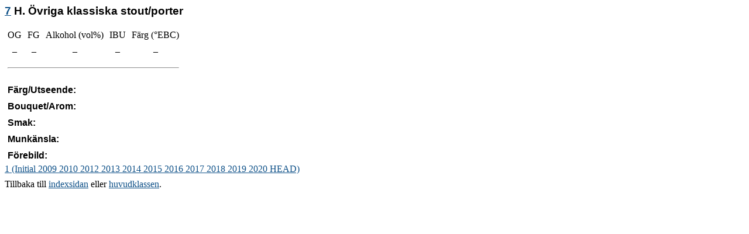

--- FILE ---
content_type: text/html; charset=UTF-8
request_url: https://styles.shbf.se/style.php?PersistentId=79&GlobalVersion=152
body_size: 333
content:

<html>
<head>
    <meta http-equiv="Content-Type" content="text/html; charset=iso-8859-1" />
    <title>SHBFs Öltypsdefinitioner - Övriga klassiska stout/porter</title>
    <link rel="stylesheet" href="styles.css">
</head>
<body>

	<h2>
	  <a href='category.php?PersistentId=143&GlobalVersion=152&showStyles=1'> 7</a> H. Övriga klassiska stout/porter
        </h2>	<table class="style-definition">
	  <tr>
    <td><center>OG</center></td>
    <td><center>FG</center></td>
    <td><center>Alkohol (vol%)</center></td>
    <td><center>IBU</center></td>
    <td><center>Färg (&deg;EBC)</center></td>
  </tr>
  <tr>
  </tr>
    <td><center>  &ndash;  </center></td>
    <td><center>  &ndash;  </center></td>
    <td><center>  &ndash;   </center></td>
    <td><center>  &ndash;  </center></td>
    <td><center>  &ndash;  </center></td>
  <tr>
    <td colspan="5">
      <hr>
    </td>
  </tr><tr><td colspan='5'><p></p></td></tr><tr><td colspan='5'><h3>Färg/Utseende:</h3>&nbsp;<p></p></td></tr><tr><td colspan='5'><h3>Bouquet/Arom:</h3>&nbsp;<p></p></td></tr><tr><td colspan='5'><h3>Smak:</h3>&nbsp;<p></p></td></tr><tr><td colspan='5'><h3>Munkänsla:</h3>&nbsp;<p></p></td></tr><tr><td colspan='5'><h3>Förebild:</h3>&nbsp;<p></p></td></tr> 	</table><p><a href='/style.php?PersistentId=79&GlobalVersion=1'>1 (Initial 2009 2010 2012 2013 2014 2015 2016 2017 2018 2019 2020 HEAD)</a> </p><p>Tillbaka till <a href='main.php?GlobalVersion=152'>indexsidan</a> eller <a href='category.php?PersistentId=143&GlobalVersion=152&showStyles=1'>huvudklassen</a>.</p>
</body>
</html>
